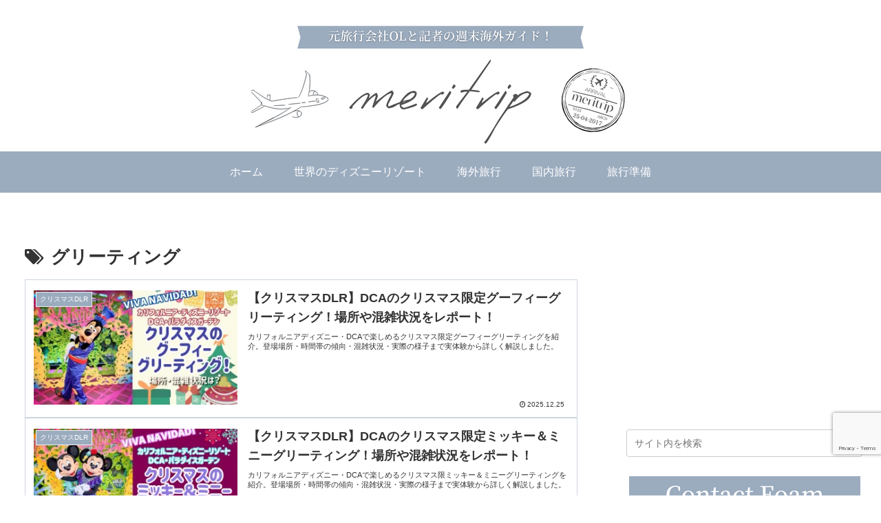

--- FILE ---
content_type: text/html; charset=utf-8
request_url: https://www.google.com/recaptcha/api2/anchor?ar=1&k=6LeLeuQUAAAAAMoEwWV-oQxMX7v_Fy49ueqYarTS&co=aHR0cHM6Ly9tZXJpLXRyaXAuanA6NDQz&hl=en&v=PoyoqOPhxBO7pBk68S4YbpHZ&size=invisible&anchor-ms=20000&execute-ms=30000&cb=fi0t4a17xuji
body_size: 48775
content:
<!DOCTYPE HTML><html dir="ltr" lang="en"><head><meta http-equiv="Content-Type" content="text/html; charset=UTF-8">
<meta http-equiv="X-UA-Compatible" content="IE=edge">
<title>reCAPTCHA</title>
<style type="text/css">
/* cyrillic-ext */
@font-face {
  font-family: 'Roboto';
  font-style: normal;
  font-weight: 400;
  font-stretch: 100%;
  src: url(//fonts.gstatic.com/s/roboto/v48/KFO7CnqEu92Fr1ME7kSn66aGLdTylUAMa3GUBHMdazTgWw.woff2) format('woff2');
  unicode-range: U+0460-052F, U+1C80-1C8A, U+20B4, U+2DE0-2DFF, U+A640-A69F, U+FE2E-FE2F;
}
/* cyrillic */
@font-face {
  font-family: 'Roboto';
  font-style: normal;
  font-weight: 400;
  font-stretch: 100%;
  src: url(//fonts.gstatic.com/s/roboto/v48/KFO7CnqEu92Fr1ME7kSn66aGLdTylUAMa3iUBHMdazTgWw.woff2) format('woff2');
  unicode-range: U+0301, U+0400-045F, U+0490-0491, U+04B0-04B1, U+2116;
}
/* greek-ext */
@font-face {
  font-family: 'Roboto';
  font-style: normal;
  font-weight: 400;
  font-stretch: 100%;
  src: url(//fonts.gstatic.com/s/roboto/v48/KFO7CnqEu92Fr1ME7kSn66aGLdTylUAMa3CUBHMdazTgWw.woff2) format('woff2');
  unicode-range: U+1F00-1FFF;
}
/* greek */
@font-face {
  font-family: 'Roboto';
  font-style: normal;
  font-weight: 400;
  font-stretch: 100%;
  src: url(//fonts.gstatic.com/s/roboto/v48/KFO7CnqEu92Fr1ME7kSn66aGLdTylUAMa3-UBHMdazTgWw.woff2) format('woff2');
  unicode-range: U+0370-0377, U+037A-037F, U+0384-038A, U+038C, U+038E-03A1, U+03A3-03FF;
}
/* math */
@font-face {
  font-family: 'Roboto';
  font-style: normal;
  font-weight: 400;
  font-stretch: 100%;
  src: url(//fonts.gstatic.com/s/roboto/v48/KFO7CnqEu92Fr1ME7kSn66aGLdTylUAMawCUBHMdazTgWw.woff2) format('woff2');
  unicode-range: U+0302-0303, U+0305, U+0307-0308, U+0310, U+0312, U+0315, U+031A, U+0326-0327, U+032C, U+032F-0330, U+0332-0333, U+0338, U+033A, U+0346, U+034D, U+0391-03A1, U+03A3-03A9, U+03B1-03C9, U+03D1, U+03D5-03D6, U+03F0-03F1, U+03F4-03F5, U+2016-2017, U+2034-2038, U+203C, U+2040, U+2043, U+2047, U+2050, U+2057, U+205F, U+2070-2071, U+2074-208E, U+2090-209C, U+20D0-20DC, U+20E1, U+20E5-20EF, U+2100-2112, U+2114-2115, U+2117-2121, U+2123-214F, U+2190, U+2192, U+2194-21AE, U+21B0-21E5, U+21F1-21F2, U+21F4-2211, U+2213-2214, U+2216-22FF, U+2308-230B, U+2310, U+2319, U+231C-2321, U+2336-237A, U+237C, U+2395, U+239B-23B7, U+23D0, U+23DC-23E1, U+2474-2475, U+25AF, U+25B3, U+25B7, U+25BD, U+25C1, U+25CA, U+25CC, U+25FB, U+266D-266F, U+27C0-27FF, U+2900-2AFF, U+2B0E-2B11, U+2B30-2B4C, U+2BFE, U+3030, U+FF5B, U+FF5D, U+1D400-1D7FF, U+1EE00-1EEFF;
}
/* symbols */
@font-face {
  font-family: 'Roboto';
  font-style: normal;
  font-weight: 400;
  font-stretch: 100%;
  src: url(//fonts.gstatic.com/s/roboto/v48/KFO7CnqEu92Fr1ME7kSn66aGLdTylUAMaxKUBHMdazTgWw.woff2) format('woff2');
  unicode-range: U+0001-000C, U+000E-001F, U+007F-009F, U+20DD-20E0, U+20E2-20E4, U+2150-218F, U+2190, U+2192, U+2194-2199, U+21AF, U+21E6-21F0, U+21F3, U+2218-2219, U+2299, U+22C4-22C6, U+2300-243F, U+2440-244A, U+2460-24FF, U+25A0-27BF, U+2800-28FF, U+2921-2922, U+2981, U+29BF, U+29EB, U+2B00-2BFF, U+4DC0-4DFF, U+FFF9-FFFB, U+10140-1018E, U+10190-1019C, U+101A0, U+101D0-101FD, U+102E0-102FB, U+10E60-10E7E, U+1D2C0-1D2D3, U+1D2E0-1D37F, U+1F000-1F0FF, U+1F100-1F1AD, U+1F1E6-1F1FF, U+1F30D-1F30F, U+1F315, U+1F31C, U+1F31E, U+1F320-1F32C, U+1F336, U+1F378, U+1F37D, U+1F382, U+1F393-1F39F, U+1F3A7-1F3A8, U+1F3AC-1F3AF, U+1F3C2, U+1F3C4-1F3C6, U+1F3CA-1F3CE, U+1F3D4-1F3E0, U+1F3ED, U+1F3F1-1F3F3, U+1F3F5-1F3F7, U+1F408, U+1F415, U+1F41F, U+1F426, U+1F43F, U+1F441-1F442, U+1F444, U+1F446-1F449, U+1F44C-1F44E, U+1F453, U+1F46A, U+1F47D, U+1F4A3, U+1F4B0, U+1F4B3, U+1F4B9, U+1F4BB, U+1F4BF, U+1F4C8-1F4CB, U+1F4D6, U+1F4DA, U+1F4DF, U+1F4E3-1F4E6, U+1F4EA-1F4ED, U+1F4F7, U+1F4F9-1F4FB, U+1F4FD-1F4FE, U+1F503, U+1F507-1F50B, U+1F50D, U+1F512-1F513, U+1F53E-1F54A, U+1F54F-1F5FA, U+1F610, U+1F650-1F67F, U+1F687, U+1F68D, U+1F691, U+1F694, U+1F698, U+1F6AD, U+1F6B2, U+1F6B9-1F6BA, U+1F6BC, U+1F6C6-1F6CF, U+1F6D3-1F6D7, U+1F6E0-1F6EA, U+1F6F0-1F6F3, U+1F6F7-1F6FC, U+1F700-1F7FF, U+1F800-1F80B, U+1F810-1F847, U+1F850-1F859, U+1F860-1F887, U+1F890-1F8AD, U+1F8B0-1F8BB, U+1F8C0-1F8C1, U+1F900-1F90B, U+1F93B, U+1F946, U+1F984, U+1F996, U+1F9E9, U+1FA00-1FA6F, U+1FA70-1FA7C, U+1FA80-1FA89, U+1FA8F-1FAC6, U+1FACE-1FADC, U+1FADF-1FAE9, U+1FAF0-1FAF8, U+1FB00-1FBFF;
}
/* vietnamese */
@font-face {
  font-family: 'Roboto';
  font-style: normal;
  font-weight: 400;
  font-stretch: 100%;
  src: url(//fonts.gstatic.com/s/roboto/v48/KFO7CnqEu92Fr1ME7kSn66aGLdTylUAMa3OUBHMdazTgWw.woff2) format('woff2');
  unicode-range: U+0102-0103, U+0110-0111, U+0128-0129, U+0168-0169, U+01A0-01A1, U+01AF-01B0, U+0300-0301, U+0303-0304, U+0308-0309, U+0323, U+0329, U+1EA0-1EF9, U+20AB;
}
/* latin-ext */
@font-face {
  font-family: 'Roboto';
  font-style: normal;
  font-weight: 400;
  font-stretch: 100%;
  src: url(//fonts.gstatic.com/s/roboto/v48/KFO7CnqEu92Fr1ME7kSn66aGLdTylUAMa3KUBHMdazTgWw.woff2) format('woff2');
  unicode-range: U+0100-02BA, U+02BD-02C5, U+02C7-02CC, U+02CE-02D7, U+02DD-02FF, U+0304, U+0308, U+0329, U+1D00-1DBF, U+1E00-1E9F, U+1EF2-1EFF, U+2020, U+20A0-20AB, U+20AD-20C0, U+2113, U+2C60-2C7F, U+A720-A7FF;
}
/* latin */
@font-face {
  font-family: 'Roboto';
  font-style: normal;
  font-weight: 400;
  font-stretch: 100%;
  src: url(//fonts.gstatic.com/s/roboto/v48/KFO7CnqEu92Fr1ME7kSn66aGLdTylUAMa3yUBHMdazQ.woff2) format('woff2');
  unicode-range: U+0000-00FF, U+0131, U+0152-0153, U+02BB-02BC, U+02C6, U+02DA, U+02DC, U+0304, U+0308, U+0329, U+2000-206F, U+20AC, U+2122, U+2191, U+2193, U+2212, U+2215, U+FEFF, U+FFFD;
}
/* cyrillic-ext */
@font-face {
  font-family: 'Roboto';
  font-style: normal;
  font-weight: 500;
  font-stretch: 100%;
  src: url(//fonts.gstatic.com/s/roboto/v48/KFO7CnqEu92Fr1ME7kSn66aGLdTylUAMa3GUBHMdazTgWw.woff2) format('woff2');
  unicode-range: U+0460-052F, U+1C80-1C8A, U+20B4, U+2DE0-2DFF, U+A640-A69F, U+FE2E-FE2F;
}
/* cyrillic */
@font-face {
  font-family: 'Roboto';
  font-style: normal;
  font-weight: 500;
  font-stretch: 100%;
  src: url(//fonts.gstatic.com/s/roboto/v48/KFO7CnqEu92Fr1ME7kSn66aGLdTylUAMa3iUBHMdazTgWw.woff2) format('woff2');
  unicode-range: U+0301, U+0400-045F, U+0490-0491, U+04B0-04B1, U+2116;
}
/* greek-ext */
@font-face {
  font-family: 'Roboto';
  font-style: normal;
  font-weight: 500;
  font-stretch: 100%;
  src: url(//fonts.gstatic.com/s/roboto/v48/KFO7CnqEu92Fr1ME7kSn66aGLdTylUAMa3CUBHMdazTgWw.woff2) format('woff2');
  unicode-range: U+1F00-1FFF;
}
/* greek */
@font-face {
  font-family: 'Roboto';
  font-style: normal;
  font-weight: 500;
  font-stretch: 100%;
  src: url(//fonts.gstatic.com/s/roboto/v48/KFO7CnqEu92Fr1ME7kSn66aGLdTylUAMa3-UBHMdazTgWw.woff2) format('woff2');
  unicode-range: U+0370-0377, U+037A-037F, U+0384-038A, U+038C, U+038E-03A1, U+03A3-03FF;
}
/* math */
@font-face {
  font-family: 'Roboto';
  font-style: normal;
  font-weight: 500;
  font-stretch: 100%;
  src: url(//fonts.gstatic.com/s/roboto/v48/KFO7CnqEu92Fr1ME7kSn66aGLdTylUAMawCUBHMdazTgWw.woff2) format('woff2');
  unicode-range: U+0302-0303, U+0305, U+0307-0308, U+0310, U+0312, U+0315, U+031A, U+0326-0327, U+032C, U+032F-0330, U+0332-0333, U+0338, U+033A, U+0346, U+034D, U+0391-03A1, U+03A3-03A9, U+03B1-03C9, U+03D1, U+03D5-03D6, U+03F0-03F1, U+03F4-03F5, U+2016-2017, U+2034-2038, U+203C, U+2040, U+2043, U+2047, U+2050, U+2057, U+205F, U+2070-2071, U+2074-208E, U+2090-209C, U+20D0-20DC, U+20E1, U+20E5-20EF, U+2100-2112, U+2114-2115, U+2117-2121, U+2123-214F, U+2190, U+2192, U+2194-21AE, U+21B0-21E5, U+21F1-21F2, U+21F4-2211, U+2213-2214, U+2216-22FF, U+2308-230B, U+2310, U+2319, U+231C-2321, U+2336-237A, U+237C, U+2395, U+239B-23B7, U+23D0, U+23DC-23E1, U+2474-2475, U+25AF, U+25B3, U+25B7, U+25BD, U+25C1, U+25CA, U+25CC, U+25FB, U+266D-266F, U+27C0-27FF, U+2900-2AFF, U+2B0E-2B11, U+2B30-2B4C, U+2BFE, U+3030, U+FF5B, U+FF5D, U+1D400-1D7FF, U+1EE00-1EEFF;
}
/* symbols */
@font-face {
  font-family: 'Roboto';
  font-style: normal;
  font-weight: 500;
  font-stretch: 100%;
  src: url(//fonts.gstatic.com/s/roboto/v48/KFO7CnqEu92Fr1ME7kSn66aGLdTylUAMaxKUBHMdazTgWw.woff2) format('woff2');
  unicode-range: U+0001-000C, U+000E-001F, U+007F-009F, U+20DD-20E0, U+20E2-20E4, U+2150-218F, U+2190, U+2192, U+2194-2199, U+21AF, U+21E6-21F0, U+21F3, U+2218-2219, U+2299, U+22C4-22C6, U+2300-243F, U+2440-244A, U+2460-24FF, U+25A0-27BF, U+2800-28FF, U+2921-2922, U+2981, U+29BF, U+29EB, U+2B00-2BFF, U+4DC0-4DFF, U+FFF9-FFFB, U+10140-1018E, U+10190-1019C, U+101A0, U+101D0-101FD, U+102E0-102FB, U+10E60-10E7E, U+1D2C0-1D2D3, U+1D2E0-1D37F, U+1F000-1F0FF, U+1F100-1F1AD, U+1F1E6-1F1FF, U+1F30D-1F30F, U+1F315, U+1F31C, U+1F31E, U+1F320-1F32C, U+1F336, U+1F378, U+1F37D, U+1F382, U+1F393-1F39F, U+1F3A7-1F3A8, U+1F3AC-1F3AF, U+1F3C2, U+1F3C4-1F3C6, U+1F3CA-1F3CE, U+1F3D4-1F3E0, U+1F3ED, U+1F3F1-1F3F3, U+1F3F5-1F3F7, U+1F408, U+1F415, U+1F41F, U+1F426, U+1F43F, U+1F441-1F442, U+1F444, U+1F446-1F449, U+1F44C-1F44E, U+1F453, U+1F46A, U+1F47D, U+1F4A3, U+1F4B0, U+1F4B3, U+1F4B9, U+1F4BB, U+1F4BF, U+1F4C8-1F4CB, U+1F4D6, U+1F4DA, U+1F4DF, U+1F4E3-1F4E6, U+1F4EA-1F4ED, U+1F4F7, U+1F4F9-1F4FB, U+1F4FD-1F4FE, U+1F503, U+1F507-1F50B, U+1F50D, U+1F512-1F513, U+1F53E-1F54A, U+1F54F-1F5FA, U+1F610, U+1F650-1F67F, U+1F687, U+1F68D, U+1F691, U+1F694, U+1F698, U+1F6AD, U+1F6B2, U+1F6B9-1F6BA, U+1F6BC, U+1F6C6-1F6CF, U+1F6D3-1F6D7, U+1F6E0-1F6EA, U+1F6F0-1F6F3, U+1F6F7-1F6FC, U+1F700-1F7FF, U+1F800-1F80B, U+1F810-1F847, U+1F850-1F859, U+1F860-1F887, U+1F890-1F8AD, U+1F8B0-1F8BB, U+1F8C0-1F8C1, U+1F900-1F90B, U+1F93B, U+1F946, U+1F984, U+1F996, U+1F9E9, U+1FA00-1FA6F, U+1FA70-1FA7C, U+1FA80-1FA89, U+1FA8F-1FAC6, U+1FACE-1FADC, U+1FADF-1FAE9, U+1FAF0-1FAF8, U+1FB00-1FBFF;
}
/* vietnamese */
@font-face {
  font-family: 'Roboto';
  font-style: normal;
  font-weight: 500;
  font-stretch: 100%;
  src: url(//fonts.gstatic.com/s/roboto/v48/KFO7CnqEu92Fr1ME7kSn66aGLdTylUAMa3OUBHMdazTgWw.woff2) format('woff2');
  unicode-range: U+0102-0103, U+0110-0111, U+0128-0129, U+0168-0169, U+01A0-01A1, U+01AF-01B0, U+0300-0301, U+0303-0304, U+0308-0309, U+0323, U+0329, U+1EA0-1EF9, U+20AB;
}
/* latin-ext */
@font-face {
  font-family: 'Roboto';
  font-style: normal;
  font-weight: 500;
  font-stretch: 100%;
  src: url(//fonts.gstatic.com/s/roboto/v48/KFO7CnqEu92Fr1ME7kSn66aGLdTylUAMa3KUBHMdazTgWw.woff2) format('woff2');
  unicode-range: U+0100-02BA, U+02BD-02C5, U+02C7-02CC, U+02CE-02D7, U+02DD-02FF, U+0304, U+0308, U+0329, U+1D00-1DBF, U+1E00-1E9F, U+1EF2-1EFF, U+2020, U+20A0-20AB, U+20AD-20C0, U+2113, U+2C60-2C7F, U+A720-A7FF;
}
/* latin */
@font-face {
  font-family: 'Roboto';
  font-style: normal;
  font-weight: 500;
  font-stretch: 100%;
  src: url(//fonts.gstatic.com/s/roboto/v48/KFO7CnqEu92Fr1ME7kSn66aGLdTylUAMa3yUBHMdazQ.woff2) format('woff2');
  unicode-range: U+0000-00FF, U+0131, U+0152-0153, U+02BB-02BC, U+02C6, U+02DA, U+02DC, U+0304, U+0308, U+0329, U+2000-206F, U+20AC, U+2122, U+2191, U+2193, U+2212, U+2215, U+FEFF, U+FFFD;
}
/* cyrillic-ext */
@font-face {
  font-family: 'Roboto';
  font-style: normal;
  font-weight: 900;
  font-stretch: 100%;
  src: url(//fonts.gstatic.com/s/roboto/v48/KFO7CnqEu92Fr1ME7kSn66aGLdTylUAMa3GUBHMdazTgWw.woff2) format('woff2');
  unicode-range: U+0460-052F, U+1C80-1C8A, U+20B4, U+2DE0-2DFF, U+A640-A69F, U+FE2E-FE2F;
}
/* cyrillic */
@font-face {
  font-family: 'Roboto';
  font-style: normal;
  font-weight: 900;
  font-stretch: 100%;
  src: url(//fonts.gstatic.com/s/roboto/v48/KFO7CnqEu92Fr1ME7kSn66aGLdTylUAMa3iUBHMdazTgWw.woff2) format('woff2');
  unicode-range: U+0301, U+0400-045F, U+0490-0491, U+04B0-04B1, U+2116;
}
/* greek-ext */
@font-face {
  font-family: 'Roboto';
  font-style: normal;
  font-weight: 900;
  font-stretch: 100%;
  src: url(//fonts.gstatic.com/s/roboto/v48/KFO7CnqEu92Fr1ME7kSn66aGLdTylUAMa3CUBHMdazTgWw.woff2) format('woff2');
  unicode-range: U+1F00-1FFF;
}
/* greek */
@font-face {
  font-family: 'Roboto';
  font-style: normal;
  font-weight: 900;
  font-stretch: 100%;
  src: url(//fonts.gstatic.com/s/roboto/v48/KFO7CnqEu92Fr1ME7kSn66aGLdTylUAMa3-UBHMdazTgWw.woff2) format('woff2');
  unicode-range: U+0370-0377, U+037A-037F, U+0384-038A, U+038C, U+038E-03A1, U+03A3-03FF;
}
/* math */
@font-face {
  font-family: 'Roboto';
  font-style: normal;
  font-weight: 900;
  font-stretch: 100%;
  src: url(//fonts.gstatic.com/s/roboto/v48/KFO7CnqEu92Fr1ME7kSn66aGLdTylUAMawCUBHMdazTgWw.woff2) format('woff2');
  unicode-range: U+0302-0303, U+0305, U+0307-0308, U+0310, U+0312, U+0315, U+031A, U+0326-0327, U+032C, U+032F-0330, U+0332-0333, U+0338, U+033A, U+0346, U+034D, U+0391-03A1, U+03A3-03A9, U+03B1-03C9, U+03D1, U+03D5-03D6, U+03F0-03F1, U+03F4-03F5, U+2016-2017, U+2034-2038, U+203C, U+2040, U+2043, U+2047, U+2050, U+2057, U+205F, U+2070-2071, U+2074-208E, U+2090-209C, U+20D0-20DC, U+20E1, U+20E5-20EF, U+2100-2112, U+2114-2115, U+2117-2121, U+2123-214F, U+2190, U+2192, U+2194-21AE, U+21B0-21E5, U+21F1-21F2, U+21F4-2211, U+2213-2214, U+2216-22FF, U+2308-230B, U+2310, U+2319, U+231C-2321, U+2336-237A, U+237C, U+2395, U+239B-23B7, U+23D0, U+23DC-23E1, U+2474-2475, U+25AF, U+25B3, U+25B7, U+25BD, U+25C1, U+25CA, U+25CC, U+25FB, U+266D-266F, U+27C0-27FF, U+2900-2AFF, U+2B0E-2B11, U+2B30-2B4C, U+2BFE, U+3030, U+FF5B, U+FF5D, U+1D400-1D7FF, U+1EE00-1EEFF;
}
/* symbols */
@font-face {
  font-family: 'Roboto';
  font-style: normal;
  font-weight: 900;
  font-stretch: 100%;
  src: url(//fonts.gstatic.com/s/roboto/v48/KFO7CnqEu92Fr1ME7kSn66aGLdTylUAMaxKUBHMdazTgWw.woff2) format('woff2');
  unicode-range: U+0001-000C, U+000E-001F, U+007F-009F, U+20DD-20E0, U+20E2-20E4, U+2150-218F, U+2190, U+2192, U+2194-2199, U+21AF, U+21E6-21F0, U+21F3, U+2218-2219, U+2299, U+22C4-22C6, U+2300-243F, U+2440-244A, U+2460-24FF, U+25A0-27BF, U+2800-28FF, U+2921-2922, U+2981, U+29BF, U+29EB, U+2B00-2BFF, U+4DC0-4DFF, U+FFF9-FFFB, U+10140-1018E, U+10190-1019C, U+101A0, U+101D0-101FD, U+102E0-102FB, U+10E60-10E7E, U+1D2C0-1D2D3, U+1D2E0-1D37F, U+1F000-1F0FF, U+1F100-1F1AD, U+1F1E6-1F1FF, U+1F30D-1F30F, U+1F315, U+1F31C, U+1F31E, U+1F320-1F32C, U+1F336, U+1F378, U+1F37D, U+1F382, U+1F393-1F39F, U+1F3A7-1F3A8, U+1F3AC-1F3AF, U+1F3C2, U+1F3C4-1F3C6, U+1F3CA-1F3CE, U+1F3D4-1F3E0, U+1F3ED, U+1F3F1-1F3F3, U+1F3F5-1F3F7, U+1F408, U+1F415, U+1F41F, U+1F426, U+1F43F, U+1F441-1F442, U+1F444, U+1F446-1F449, U+1F44C-1F44E, U+1F453, U+1F46A, U+1F47D, U+1F4A3, U+1F4B0, U+1F4B3, U+1F4B9, U+1F4BB, U+1F4BF, U+1F4C8-1F4CB, U+1F4D6, U+1F4DA, U+1F4DF, U+1F4E3-1F4E6, U+1F4EA-1F4ED, U+1F4F7, U+1F4F9-1F4FB, U+1F4FD-1F4FE, U+1F503, U+1F507-1F50B, U+1F50D, U+1F512-1F513, U+1F53E-1F54A, U+1F54F-1F5FA, U+1F610, U+1F650-1F67F, U+1F687, U+1F68D, U+1F691, U+1F694, U+1F698, U+1F6AD, U+1F6B2, U+1F6B9-1F6BA, U+1F6BC, U+1F6C6-1F6CF, U+1F6D3-1F6D7, U+1F6E0-1F6EA, U+1F6F0-1F6F3, U+1F6F7-1F6FC, U+1F700-1F7FF, U+1F800-1F80B, U+1F810-1F847, U+1F850-1F859, U+1F860-1F887, U+1F890-1F8AD, U+1F8B0-1F8BB, U+1F8C0-1F8C1, U+1F900-1F90B, U+1F93B, U+1F946, U+1F984, U+1F996, U+1F9E9, U+1FA00-1FA6F, U+1FA70-1FA7C, U+1FA80-1FA89, U+1FA8F-1FAC6, U+1FACE-1FADC, U+1FADF-1FAE9, U+1FAF0-1FAF8, U+1FB00-1FBFF;
}
/* vietnamese */
@font-face {
  font-family: 'Roboto';
  font-style: normal;
  font-weight: 900;
  font-stretch: 100%;
  src: url(//fonts.gstatic.com/s/roboto/v48/KFO7CnqEu92Fr1ME7kSn66aGLdTylUAMa3OUBHMdazTgWw.woff2) format('woff2');
  unicode-range: U+0102-0103, U+0110-0111, U+0128-0129, U+0168-0169, U+01A0-01A1, U+01AF-01B0, U+0300-0301, U+0303-0304, U+0308-0309, U+0323, U+0329, U+1EA0-1EF9, U+20AB;
}
/* latin-ext */
@font-face {
  font-family: 'Roboto';
  font-style: normal;
  font-weight: 900;
  font-stretch: 100%;
  src: url(//fonts.gstatic.com/s/roboto/v48/KFO7CnqEu92Fr1ME7kSn66aGLdTylUAMa3KUBHMdazTgWw.woff2) format('woff2');
  unicode-range: U+0100-02BA, U+02BD-02C5, U+02C7-02CC, U+02CE-02D7, U+02DD-02FF, U+0304, U+0308, U+0329, U+1D00-1DBF, U+1E00-1E9F, U+1EF2-1EFF, U+2020, U+20A0-20AB, U+20AD-20C0, U+2113, U+2C60-2C7F, U+A720-A7FF;
}
/* latin */
@font-face {
  font-family: 'Roboto';
  font-style: normal;
  font-weight: 900;
  font-stretch: 100%;
  src: url(//fonts.gstatic.com/s/roboto/v48/KFO7CnqEu92Fr1ME7kSn66aGLdTylUAMa3yUBHMdazQ.woff2) format('woff2');
  unicode-range: U+0000-00FF, U+0131, U+0152-0153, U+02BB-02BC, U+02C6, U+02DA, U+02DC, U+0304, U+0308, U+0329, U+2000-206F, U+20AC, U+2122, U+2191, U+2193, U+2212, U+2215, U+FEFF, U+FFFD;
}

</style>
<link rel="stylesheet" type="text/css" href="https://www.gstatic.com/recaptcha/releases/PoyoqOPhxBO7pBk68S4YbpHZ/styles__ltr.css">
<script nonce="XJk-l75zxAT1-7xOIZBjbw" type="text/javascript">window['__recaptcha_api'] = 'https://www.google.com/recaptcha/api2/';</script>
<script type="text/javascript" src="https://www.gstatic.com/recaptcha/releases/PoyoqOPhxBO7pBk68S4YbpHZ/recaptcha__en.js" nonce="XJk-l75zxAT1-7xOIZBjbw">
      
    </script></head>
<body><div id="rc-anchor-alert" class="rc-anchor-alert"></div>
<input type="hidden" id="recaptcha-token" value="[base64]">
<script type="text/javascript" nonce="XJk-l75zxAT1-7xOIZBjbw">
      recaptcha.anchor.Main.init("[\x22ainput\x22,[\x22bgdata\x22,\x22\x22,\[base64]/[base64]/[base64]/ZyhXLGgpOnEoW04sMjEsbF0sVywwKSxoKSxmYWxzZSxmYWxzZSl9Y2F0Y2goayl7RygzNTgsVyk/[base64]/[base64]/[base64]/[base64]/[base64]/[base64]/[base64]/bmV3IEJbT10oRFswXSk6dz09Mj9uZXcgQltPXShEWzBdLERbMV0pOnc9PTM/bmV3IEJbT10oRFswXSxEWzFdLERbMl0pOnc9PTQ/[base64]/[base64]/[base64]/[base64]/[base64]\\u003d\x22,\[base64]\x22,\x22K8ONZiwwWwXDk8KUwoPCgn/CqMObw4ZRP8KQPMKswq4Xw63DisK5VsKXw6sow50Gw5h0cmTDrhhEwo4Aw7cbwq/[base64]/CpMOWbybDlTjCvVsyecOww4vCi8KPLARqwo0rwr/CpQUvYU7ClgcFwo9bwpl5eG0VKcO+wpfCp8KJwpNaw4DDtcKCGTPCocOtwqVWwoTCn0jCl8OfFjvCp8Kvw7Nsw7gCwprCvsKawp8Vw6bCoF3DqMOMwqNxOCvCpMKFb1bDqEA/SEPCqMO6CcKsWsOtw517GsKWw6BcW2dAHzLCoT44ABhlw4dCXHIBTDQXOno1w74iw68BwqcawqrCsA8iw5Ytw5RZX8OBw6cXEsKXF8OSw455w5FBe1pCwqZwAMKFw4R6w7XDomV+w61VfMKocghtwoDCvsOSQ8OFwqwEBBoLNMK9LV/DrCVjwrrDisO8KXjCpiDCp8ObIMKOSMKpecOowpjCjVgTwrsQwoHDsG7CksObEcO2wpzDlMOPw4IGwpdmw5ozEjfCosK6McKqD8ODVm7DnVfDhcK7w5HDv2ARwolRw7PDp8O+wqZBwoXCpMKMasKrQcKvBcKFUH3Dpl1nwobDll9RWRDCgcO2VmpnIMOPF8KGw7FhZU/DjcKiAMOZbDnDgHHCl8Kdw77CkHhxwoQywoFQw6LDtjPCpMKjDQ4qwqEKwrzDm8KUwqjCkcOowo5KwrDDgsKPw43Dk8KmwrrDnAHCh1t0OzgAwoHDg8OLw4McUFQYdgbDjCgKJcK/w6EGw4TDksKKw6nDucOyw6o3w5cPPcOBwpEWw7N/PcOkwqrChGfCmcOQw63DtsOPG8KxbMOfwrBHPsOHeMOZT3XCgsKWw7XDrAjCisKOwoMswr/[base64]/CkV4BwoHCmMKLwonChBbDgcO7w6PDlMOzwqJAwoRiKMKPwpvDlsKlM8OtJsOqwrvCsMOQJF3CmRjDqEnCmsOxw7lzJ1ReD8OJwrIrIMKnwojDhsOIaDLDpcObdcOfwrrCuMK/[base64]/[base64]/wqvCqcOaCcKgGyTDnUfCkcOvwpXClQVgwpfDn2XDmWYFIhrDhzgqVAnDlsODK8Ojw6g/[base64]/CgUVmw5hsw4xtw5g/w4ocw4PCh8K0E2fCvmMvwrNKdkYTwrzCm8OfJcK2KkPDi8KOZ8ODwpjDmsOMN8KAw4vChMOLwqxNw7UuBsKHw6MGwrUtPEV/Z3ZYKcK4TmPCp8KbWcOiScKew48twq1BF18pT8KMwrzDu3hYFcKAw7rDsMOaw7rDvHxvwpPCpBVGwooNwoEEwq/[base64]/CusOzOzTDpn/DlsOywosiw4/DjFZzw7LDjMOBVMOYRUdQD2Byw7o4VsKLwoTCkUh3DMOUwoYxw7t/MVjCkABJaU4oGDLCqX56ez7DmgvDuFtfw6PDnGlmw6XCv8K/e0BjwoPCjMK3woZPw4cnw5hSXsK9woTChy/ClQbCoCJmw5DDqHPClcK8wpwWwq8+RMKnwqnCv8OLwod1w4AGw4PCggrCrwRCahzCvcOgw4HClsK3DcOmw5jCoV3DrcKqM8KnOnd8w5PCgcO0YnRyQMOBVDc1wp0Ywog/wp0vbMOyNWrCj8O5wqEPSMKXNz9Qw4x5w4TCvU0SWMOmCBfCt8KHOwfCmcOeCURKw7tkwrs8TMK3w6rCrcKzIcOXayoLw7TDuMOyw7ANFcKZwpAlw7rDgwJ8GMO/VyzDqMONdAzDgEvDu1bCrcKZwp3CvsK/[base64]/DhcOTwrDDh8KGKRJMwojCssOXw5/CmUTCvQgKTW1IOMKvWsOcdMOlb8K0wrcRwrrCssKqDcOlcRPCgh07wpwPS8KcwrrDtMKzwrUOwpIGBXTCp2/[base64]/CisKPwoZZak/DusKdwq/Cr8O2w5E9QcOjfjbCicO9GgFEw5gTUjxJS8OGUMKzGnrDnzIScFbCnm5hw6RQHUTDlsOuK8O/[base64]/[base64]/CssORw57DtwnCm8KfwqQLwpPCsTTDp8OKwqrDoMOewoPCg8OFWsKLGsOZUmwRwrEtw7FfDXTCq1zCgWLCo8Ohw6cEZcOVSGALwq8mKsOhJSUnw6jCh8K8w6fCvsOCw5kLHsOXwqfDiVvDvsOVeMK3KTvCucKLLDrCusOfw5Rawq/DicKNwowCaRvCs8KAE2M+w4LDjgodw5jCjkJleiwsw6EDwppyRsOCP3bCgW3DocO4wrLCrRxTw5fDicKSwpjCisOafsOMQG/ClsKnwqzCncODw55VwrrCgAccXmdIw7HDhMKRCQEfNsKpw71EbUzCqcOuHhzCj0JLwppowqJOw6dkMCcxw4nDqMKTUB/[base64]/CsXLCmS5RV2xeXU7DlQPDjcOZRsKKw4PCr8KmwrfCpMO+wp9TdVESeDgkSGUpM8OfwpPCpQ/[base64]/RRxIw59hwqjDvl/CkxcUCFdXw4DDvMKTw4MKwrUfO8KEwpMgwq7Ck8OEwqXCh0jCgcKaw6DCoREHFjPDrsKAw59ML8Kow75pwrDCpAQPw7gMEHxJDcOuwr17wpHCicK1w7R/VcKkesKIb8K4YXpBw7BUw6PDicOdwqjDs1jCix9VekNuw53DiR4Tw5JkDMKfwp4qTcOXFQZaZ1YWUsKjwrzChSAXe8Khwo1+dMOPAsKZwq3Ch3gpwo/Cs8KdwpUzw4A6XcOVwrzCnBbCj8K5wq/Dl8OccsKNTW3DoTHCgGzCj8KIw4LCnsOjw7wVwq4ew4HDpBPDpMOxwqnCjmbDosKle3Y8wpsTw6llSMKUwokRZsKcw5PDiSTCjU/DjDg+w7xkwo/[base64]/[base64]/[base64]/CmxbDosKFAcOpVk3Dn2VuasKuwrLCrCkxw7bCkwzDqsOtS8KOPUQ7RcKmw6oKw5Q3QcOae8OQHQbDscKxSkk1wrDCpWJ0EMOrw7LDgcO9w4/DtMOuw5Jzw4ZWwpRCw6Iuw6bDq1lIwoJMLRrCk8KFdMO6wrlmw5fDuhJrw7hpw4vDmXbDlQLCocKtwpREIMOLIsOKPVXDt8KIcMOtw513w4nDqExswplaI1nDpk8mw6ALYxNDehjCg8KLwo/CusO4bhFxwqTChHVjcsOLFj9ww6FWw5bClwTCoR/DjWzCjcKqwp4Ww4YMwrnCnsOKHMOeIxHClcKdwoMGw6xGw4VVw40Lw6hxwpx8w7YIA3pTw4MIBEcUcHXCjWo1w4fDtcKgw7rDmMK8aMOYFMOew4FVw4JNUWjChxQ+HloDwoDDlws9w4LCisKrw4BqASd6wp7CrcOgUlrCrcKlKsKgBw/DqnQ2JSrDgsO9TW9yZcK/EFPDscOvBMKreUnDmHARw5vDpcO7GMOqwpTCjlXDrsKMdhTChXNfwqR4w5IZw5hoTcO8WEcVCGUvwocddRHDi8KBHMOcwoHDhMKdwqF6I3LDi0jDqXR4XC/CsMObGMO9w7QCD8OgbsKLAcKrw4A4Twk9TjHCtcKVw54ywrbCv8KRwp0swq5lwppLAcKqw5I+X8KYw4k4AEzCqRlWJmzCtFzCviUiw6nCnBfDiMKLw7fCjzoKaMKsfUUsW8KjdcOnw5DDjMO7wogMw53CqcO3dErDhVFvwoHDizRbYcKiw5l2wq/CtS3CrQFbbhM4w6LDi8Ouw6huwp8Gw4nDmcK6OC/Dq8KgwpQIwoo1MMO3cEjCnMO+wqDCpsO3wpDDu0Qqw4PDhF8cwrgKGj7CkMOhewBjBTkWPMKbQcOgT0JGFcKIw7bDgm4rwpUlI0nDj2xfw5nCqzzDucK5IwRZw5bCmj18w6XCoCNrT3nDijbCpR7DssO/wqfDlcOZX3jDkEXDrMOjARNrw7LCjHxyw6hhFMKaD8KzXDhSw5xaeMKYUVkRwpx5wojDpcKQR8OEU1zClzLCu2nCqVLDp8OEw4zDscO7w6c/KsOBcHVEdk5UPgfCshzDmgHCkAXDsFQkWcKaM8KewrPCtR7DqH7Dk8Knb0PDuMK7fMKYwo3DiMKjCcO+H8KTw5JEGkY3w6vCinrCt8Kbw63CnyrCiH/DiigYw6DCtcOywqwhe8KSw6HCuR7DrMOsG1nDmsOQw6MidHl1DsKzIWNWw4ZZSMOkwo7DpsKwdsKdw7DDrMOJwq3CkDRQwpBlwr47w5vCgsOYRXfClnbCq8K2XxE5wqhQw5hQGMK7XRkGwr3ChsOmw6o2AxY+ZcKEZsKjZMKpfCA/w7BGwqYFdcKRJ8O8D8OpIsOPwq57w4/CtMKAw4zCqzIUCsOSwpggw7HCjsO5wpMXwq8PDnJ/UsOTw5wQw70maSrDv3nDucK2PzDDqMKVwrbCu3rCmR5YIGpcWVrDmXfCvcKiJj5tw6nCqcK6JCx/H8OiNUAGwpVtw4otYcOLw4PDg0wowoUQFl3DrTbDoMOTw4sDN8OqYcO4wqcwTjXDuMKowqHDm8KOw67CpMK5fDzCq8KgIsKrw40cc31YOSbCp8K7w4rDqMKuwrLDjzdxIzl5SAzDmcK7FMOvEMKAw5bDicO+wo1idMOAQcKZw4/[base64]/QsOJwp7Dpz4qwp/DgMOFX8KawotLBF0Mwp9qw7fCtsOtwpPCuhXClsOLbgLDmcOdwoHDtGE9w6N7wohGaMK+w6YKwobCgQUSQCNawrLDnV7Cj2MIwoBxwpDDr8KEVcKqwq0RwqZZcMOhw7tDwpUew7vDp2/[base64]/wpxnw6/ConXClMOYMsKvwqPDgGDCoVTCiMK5TkJPwrIgewbCtHDDn0PCr8KuIHcww5nDnhDClsOzwqPChsKfdhscKcKdwpXCgwLDgsKtIUFyw6EewqXDtQPDryBPVMOhw4HCjsOpJAHDscKQWTfDisONVHrDuMO3Q2/Cs04YEcK1b8OrwpHDkcKCwrfCkn3DnsKCw4d7BMOiwoVawprCl2fClwjDmcKPNyPCkifCkMOYAE3DoMO+w5jCuGN7JMKyUFXDk8OIYcO2Y8Kuw7MwwoZUw7jCgsOiwoLDlsK/[base64]/DglvDqsKnQMOsw5x0w4sLw6fDpMOjwqFyUhXCjRZiXi8ZwpXDvcK2EsObwrLClCYGwrsZQCDCicO/TsK7B8KpZ8OSw4LClmkKw6/CpsK6w6x8wo/CpkHDp8KyasKmw5dMwrXDkQzCokARaRDChcONw75iTFzCvG3ClsKXYkTDpQQNMSvDkBnDlcOJw74cQy9NAcObw5zCpytXw7HCqMOlw4dBwrUgw44JwpQKNcKEwpXCh8OZw7F3JQpuYsKvd2DCvcK/DcKuw5s/w48Rwr1DR00Ewr/CrsONwqLCtVQvw6pFwpp7w4cpwpLCsB3CpQvDtMKrbQjCgsOIX3LCr8O0MmrDqsOuX3FvJX1nwrHDtDYdwpJ6wrNNw5lSwqFFMhnDjiBXC8Kcw5/Ds8OXfMKTD0zDmlVuw5sKwp7Cu8OwN0VTw5rDtsK8Ik7Dt8KIwrXCnSrDpcOWwpdTCcOJwpdfRnjDlMKywpjDkyfDiyzDi8ODB3rCmsO+fHbDuMOgw5g4wprCmwpYwr/Ch2/[base64]/w6HDkAYkw47ChMKNwoLDpsO1w7M2KkctP8KbX8O2w7TCicKJFzDDvsKVw5wvK8KGwot3w50Xw7bChcO4AcK3C2NHMsKCdB7DlcK+cXxnwoA4wrkuWsOtWsONSzVRw6cyw4nCv8K7WgbDtMK/w6fDp1wAKcOGeGI/IMOLUBjCsMOkdMKqYsKzJ3jCrQbCi8K0Rn4/QwpYwqAWYDQtw5zDhRfCpR3CkQjCkCNWEsOkM086w55QwqnDrcK8w6LCncKxRxB+w5zDmyZ5w78Iejt4EhrCiRDCmFjCmcOUwokWw4vDmMORw5YEGlMGe8Onw73CvHPDsiLCl8OYIMKawq3Dm3nDv8KVJMKLwpNQF0E9R8OAwrZ3Mz/Dn8OaIMKmw57DhlY7cDDCjgJ2w75Mw6PCsC3CpTxEwpTDncKCwpUpwrjCozUpGsO2ZB8pwrBRJMKSLgjCpcKObynDukI/[base64]/[base64]/CgcOtwq9hM8K7w5XCvhQMIsOew619Cjd6T8OEw4xETh81wo4YwrYwwrDDpsOzwpA1w4p1w5fCvA5NXsO/w5nCtsKOw7TDvSHCs8KIB2EJw5gfNMKqw4l7NUnCnW/ClFQPwpXDmyTDoXjDicKHU8KIwrFFwrTCg3zClljDiMKTDBXDoMOtfcKYw6DDimh2EHDCvMO3bF7Cuio8w6bDp8KGUGPDmMO3wrsQwrAnJ8K6LMKZfnTCni/CtzoTwoR/YXbCgMKmw5HCmsOPwqPCr8Oxw7oGwqROwrvCvsKTwr/Cj8Oiwp41w7jCuhvCmFh9w5fDtcK1w63DhsOywprCgcKYIVbCv8K6UnYOMMKKL8KhAwjCgcKmw7lcw5nCjcOLwpTDjU1fU8KWEsK/wqvDscO9CBbDuj9Vw7TDn8KawqfDhsKQwqcow4YKwpjChMOJw4zDocK8CsKNbj7DiMOdLcOcVxTChsKYOGbCuMO9HWTCssKjRcOmSsOVw48mw4oqw6Btwr/Do2rCqsObcsOrw6vDoQnDhVklLAnCkX0BaFXDhhbCiW7DnC3DgMKBw4djw5rCj8Orwoc3w75/XXUOwosoF8KpXMOrO8KYwowMw7cLw7zCvDnDkcKHQcKIw4vCvcOmw4Fqcm7CtDnCrsOxwqDDnx4cbD9Ewo9xF8Klw7picMKjwoxiwoV6UcO2Cg19wrXDtcKjIMO7w51sZwDCoDbCiR/CmmoNQzPCrHPDgMORMWQDw5JqwpHCrX1ff2UpZMKIOg3CvsOoPsOIw5RBVsKyw6Ujw6TDt8Omw6ACw7Iiw4weIsOAw6MvH33DlDlXwpM/[base64]/Dvz5YdsKSwpZTE8Ojw7/DjlPDtcOfwpbDt1xEdivDqcKcMl/[base64]/CgELCgsKnfE/Dt8O0wqY1FCvCjsKddcOSL8Kbw43CocKaRjfCmUzDvMKvw7E6wphHw6R/[base64]/Ch8OQNGomYsKqw7fDncKjOi9kw7fCi8KvwrtnFMOww7TDngxSw7bDvCQ3wrfCihE7wr11DsK4wrcXw7ZqVcK+b03CjRBuT8Kzwr/CicOOw5bClMOGw6thEQfCg8OIw6jCnjVRYcOlw6tuaMOIw71PQsO7w4/DmCxMw45qwqzCtQVDbcOmw6rDtcOeA8KuwoPDiMKKc8Ovwp7CtQR/[base64]/DrcOTDB7DswnDqm8XJDfCoMOJwp0BZAtVw53CglF+wqnCrcKlc8OQwqA/w5BUwppxw4hcwrnDkBTCmUvDikzDqCrCqkh/EcO9GcORXUTDtDjCijYiB8K6wrLCmsKIw5A+RsOHC8OlwpXCt8KqKGXDqMOlwoU3w5dgw6fCrcK7T03DlMKEI8O+wpHDhsK5wqdXwowCVnbDrsKeQAvDmy3CthU9QmVaRcOiw5PCqndpPnvDocKGP8KJY8KUFGUAcVduPQvCtjfDgcOvw4/DnsKIwqVJwqbChF/Cm1zCpg/[base64]/M3oWw7XCm8KuwqdDw69Gw7XDkcKhwoYmw5xDwoHDjhbDqwfCjsKawq/DlBTCuF/[base64]/CosKcZMOnAjrDoMK1woPDvybDjzbCq8K4w7LCgsOdBMODw5fCscOALV7CtWLDnxbDhsO3wqFhwp/Dlwl4w5JWwpRvK8KdwpjCuizCpMKSOcK/aQ9iN8ONKDHDjMKTIBVfdMKXJsKYwpBAwqvCgUlRGMKDw7FrYybDscO/w4XDlMKiw6VDw67ChnIXRcK3w4hTczrDh8KLTsKTwqTDtcOgYsKVXsKdwqpSe20zw4nDmgEMFsO4wqXCqBEJfsKswpdjwo8DG2gQwqp0MzgMw71owqU3XD52wpPDhMOcwrkPw6JBHQPDnsO3NBPCnsKjKsOdwoTDmhBSRcO/[base64]/RGTDjnFVwpc/w6RzNSvDjDkww7rDgsKew417KsOQw5kgf2DDiQgGfnxiwoPCv8KYRX0xwo/DtcKXwofDocOaDsKFw6jDn8Oqwo5Ow6TChcOgwpkrwqPCrsOzw5fDhhlLw43CoQjDiMKsIkHCvCTDrhzDihljC8O3E1vDvwxMw6VwwoVfw5vDrSA1wqpFwo3DosKyw4MBwqHDksK3NhFNP8OsWcO7HMKSwrXDglTCnwLDgDsfwpnCnU/CnGMiTcKXw5jCtcKkw6zCu8OMw57CocOlMsOcwrDDsVbCsRbDmsOIEcOxJ8Kle1NBw5nCl3LDssKMS8OoUsKuYHYJe8O4fMOBQg3DqzRTb8Kmw5XDjsKvw5rDoGtfw7gvwrZ8w617wrXDljPDjmJSw43Cm1/DnMO4ZBd9w5pQw6kxwpMgJcKpwpoxF8KYwqnCoMKLB8K8XREAw6jCqsK0f0FcLyzClcOxwojCqB7DpyTCtMK2Hj7DvsO3w5bClVE4VcOZw7Mod3VOZcO1wpDDqg7Dj3AKw45zTsKCahZBwr/DhMO9YlcdGiDDhsKWFXjCsQrCqMKsd8OWdXYgwqZyZcKCwqfClQJlZcOSP8KpFmzCm8Ozwohdw4zDml/[base64]/[base64]/CtcKvZcOIw5TDtsKqwqlUaG5/VMKHI8KEwo8/LMOJGMOnNsO4w6nDnk/ChVbCuMKQwqTCk8KhwqN+acKowo/DklIjDC/Dmnw7w6M/wqYmwp3Cl0rCmsOxw7jDlk1/wqXCocOPAy/Di8OAw44ewprCszZQw7tpwpUnw5Z0w5XChMOYTsOrwooYwrJ1PsKUK8O2WHbCh1XDpsOSdcK8bMKTwq1Kw79JNsO9w7UJwo9Iw5wZKcKyw5TCnMOWd1Qzw78/woTDpsO2IcKRw5XDicKPwpMZwqPCl8Kgw4bDhMKvHgRaw7Z6w74PWwgdw4hqHMO/[base64]/wpxdw6fDhw4QwrXCpzLCpsKNRAtZwr0lLVhuwq/ClHXDv8OdBcKJfgURVsOpwqHCpTTCi8KoYMKrwpPDp0nCv2p/DsK8DzPDlcKywoJNwonDukHClXRqw7hRSAbDssKCOMOdw5HDoSt0WHZgTcOhJcKWBgrDrsOKHcKqwpFxYMK5wpBNSsOUwoYpeGbDocO0w7fCvMO+w5wKDB1xwrbDh0g8enzCpCUjwpR0wpzCuHR9wo8lHzt/w7I5wpTChsKew7bDqxVFwrgNFsKIw4YFGcKNwrPCucOoRcOmw6IzeGcIw6LDmsKydRzDo8Oww4Zaw4nDkEYuwoNgQ8KHwozCkcKLKcKeGhvCuSVgTVzCrsKcD0DDn2TDlcKcwo3DkcOvw6IhQBjCn0/CvwMRwoNYEsKMEcKHFBzDkMK/[base64]/DmsK8woEHwr0HwpDCrMK2aywaDA7DpWpcQcOpIcO8bgvCs8O/[base64]/[base64]/[base64]/DrMKaw6hANFdQTRHCnz/DqsKEJQfDtnZAw5HChhLDkBTDr8KZFUrDgErCssOZGHVBw74Xw5smO8O7WEIJw7jCtXnDg8OZNxXDg3HDpzkFwq7Dn1DDlMOlwpnCh2VxaMKECsKiw7FIF8Kpw6EbDsKXwpnCml50SAxgHk/DpQNFwpEeZG9KdAFnw4AowrfDiyZuO8OgZRnDkgHCjVzDq8KKcMKTw7t4ZTVZwoo7fnsDZMOEDGMLwprDhgRDwpAwa8KJE3AoH8OWwqPDhMOHwqHDn8OdRMO9wrwhZ8K5w7/DuMONwpTDv2ElBgbDsmEBwp7Cn03CsCgPwr4QNcKlwp3DusOdw5XCqcOYEDjDrnwxw6jDncOMMcKvw51Mw7TDnWHDoTrDpHPCrXd9fMOqEC3CmiVDw67DoEdhwoMmw69tAUHDpcKrCsKjcMOcUMOxUcOUMcO2QQZqCsK4DcOgb01tw5zCpA3CmSvCpz/CjhHChWNgw50xP8OREkIHwobDhnJzFWbCjVo2wq7Dk1LDiMOxw4rDukcRw6nCsQEJwqXCnMOpw4bDhsO4KEPCssKDGhsPwqkEwq4ewqTDpQbClAXDmztkfcK8w5onK8KXwrQIYkTDoMOmLx9kCMK9w43DuC3CujJVKG9vwo7ClMOaecOew65DwqF/wpovw5didsKiw4zDk8OdNSPCqMOHwr7ChcKjHHDCrMKHwofCnlXDqkvDjMOiAzwNR8OGw5dZwonDtUXDpcKdPcKGX0PCpV7DrcO1NcKZFFkHwrgTaMOrwosAEsKkHBcJwr7CvsOHwpJcwq4fS27Dp1I7wq/DvcKYwqvDo8Kiwq5aBQ3Cn8KqEl0AwrvDj8KBJhEUHsOGwo7DnDnDs8OERkgfwqvCsMKFFsOuQWDCgsOFwqXDsMK1w7LDg0psw6NeeDxPw6NhA0tlQn/ClsK3NUfDs2zCnVDCk8OeAmXDgcKoIzXClFLDn3xdAcOswpTCtSrDlV4gE2rCsX7DucKkwrc3CG4va8KfRsKDwp7DpsO4Jw/DpCvDmsOrPMO+wrvDusKiU2DDvX/DhyZSwqzCtMO8BcO2RDp9XVnCvMKnCcKCGMKdA1vChMK7D8Oubx/DthHDqcOOOMKcwq9qwoHCu8O3w7bDsDAIPVPDr1FqwqvCuMOwMsOkw5HDvkvCvcKiwrrDpcKfC3zDlcOWEk8Tw5cXNibCpMOOw6PDqMOTFn56w4Yfw6fCnkZcw55tKR/CmH86w43CggzDrxPDicO1Ri/[base64]/[base64]/DscOVw79HWzIqB8Kxw5/DhX7DisOxGnfCuyYAwpTCksKawrsSwofDtcOUwrHDkkrDpXs5UmrCviE7E8KndsOfw6E4T8KXbsOPEUApw53CisOkbDPCnsKOwqMpeizDm8K1wpskwoA1J8KIMMKWTlHCgn1RbsKKwrDCmkl0Q8OrAMONw6k1WsOmwrkIHWg/wp4YJUvCr8Oyw5tHXSjDli9OJTHDqD0YSMO6wqjCsRAVw7TDm8OLw7wED8K2w47DhsOAM8O0w5fDszvDsRADVMONwpZ8w4B7B8K+w40KYsKPw7vChXZRRgDDqj4TcFFvw4LCi2XCnsKVw67DtHdZNcOYPiLClmnCiRHDoQDDiC/[base64]/DssOvwofDkMKDwp9DI3IDC05iYlfCnULDhcOQw6nDucKmbMKtwrdKGz/[base64]/CtklEMBEAPVrChAtaNsOwwpHDt0DCvsK4fMOXPsOAw4rDgcObNcK0w4JJwp7DvAvCnMKZcRwQFht/wrNpCx8MwocfwqtLX8KDC8Kfw7YiMUzCjzXDrF/CpMO2w49kfh8Bwp3CtsOHHsO2esKcwqPCr8OGQkVpdXHClWDDlcKPbsOzHcKkThbDscO5UsOOC8KMGcK0wr7DqD3DuANQRsKew7HClCDDqS8bwpTDocOlwrHCnsKRAGHCtMONwoshw5rCh8Oxw5vDvUHDl8K5wo/[base64]/DpAVywpMTVBjCpkVWTGPDrcO4w6zDjsKcASTCrHVCPTbCmF7DocKFIH7CoVM3woHDk8K+w6rDghfDrEUMw4/CqcOfwosjw7rCjMOXL8OcSsKrw5TCiMKWLRAZNm7CucKUO8OfwoIiC8KOHBDDsMOzQsO/[base64]/DtcODwrxvw6vDmsOmE8K0wqpFw7gZYV0Rwo10SlLCpxDClSXDiyzDjzXDhWk+w7vCpw/Cp8O0w7rChwzCi8ORfQBLwp1/wpEmwo7DjMOUaStDwrofwoMcXsKLWcOrc8ONRlZHe8KbE2TDuMO5XsKGcjobwr/DtMOww4nDl8O6ByEgw4QQESHDrBnCqsO7IMOpwqXDmxDCgsO6w5FYwqInwphbw6cVw4TCllckw5s/NA5ywqjCtMKQw6XCoMO8wq7Do8K0woNEW35/asOQw7FKTFFLNAJ3D17DvsKIwoM/[base64]/ClcOHwp83NsKNw6hVwrLDlsOOw5pTf8OZfirDmMKZwoFkEMK/w6nDmcOcTcKTwr0qw65owqtnw4HDv8Ocw4Y8w6vDl2fCj354w57CuxPDqks6DjXCo1XDqMKNworCrHXCm8Oyw67Cq1nCg8K9esONw6LCnMOGTixKwo3Dk8OaWGnDonNPw7fDtykuwoUlEF3DsTN1w7EQNgfDlxnDvnbCrl50OlASHsOsw5BcHsKTCC/[base64]/ViXDr1bCihDClsOMw43DkS3CvTbCocOmwqkgwrZ9woE4w6LCvsKAw7HDpC9Vw68Ae3LDncKgwo9rWWccenh/SWHDuMKRDS8HJTJPZcOsFcOSFcOoViDCrMKnEyPDl8OeNcKFwp3DsgBLUiRYwpd6YsO5wpHDlTtoEcO5RQzCncKXw78Aw5Rmd8OzMk/DoCLChX00wrw9wonDrsKww5jDhl4hLwdpQsOIR8ODYcK1w4zDowt2wrnCrsKgfxcXW8O6HcOOw4PCo8KlAh3DhMOFw5I6w5BzGS7DtsKeazjCo2Jrw4/ChcK0asKewpHCmkcFw5zDjMK6G8OHNcOkwpEoLXzCvBI0NHtGwpnCkxI2CMKlw6bCghDDn8OfwqwUES7Cu2DDlcO5wqEtCkJWw5AdFWfCpRnCs8OgVC47wrHDoVIJN1sKWRgnATTDhz1/w7kMw7MHDcKpw5FoXsOucMKBwohAw74pcwtFw77DnkZ4wo9VPcOaw4cWw5/[base64]/DnQwVEsOVNzzCl0HDk1InwqI5TUrDlHB+wqkSVXjDlkHDg8KrZg7DlEPDumbDp8OCMFMVGDA1wrVpwqM2wrIjXQNHw77CjcK3w7/DvSEbwqclwrbDnsOtw5oLw57DkcOZZVApwqN9dxtNwq/Cj1RkS8O/wq3CkwxMalbCjmtzwpvCrnh+wrDCicOUe2hFQBfCiB/CnwtTRxFFwppcw4A8DMOnw7LCjMKLbA4cw4Fwcw/Cv8OowpoewoMlwqXCqWvClMKfPwXChRJjTsK4YBnDnC4deMKQw7xqKWVHWMOuw7gSLsKaZsOSHX1+IVHCr8OiUsOwbF/Ci8OSGRDCvR7Cuyoiw4vDknpWFsK6w5/[base64]/OcKCw4HCm8O+KMObwoc1worDuMKXCcKRw5zDicKdH8KkKX3DjRrCvzAtC8Kuw5HDocK+w4dew4Y6cMKUwot/BBrDi15xH8OMDcK1VQwew4JjWcOKcsKxwpDCn8Kyw515LBvCn8Oswr7CpB/DuGPDv8OnBsKhwp/DiWLDkkbDrG/CgHc+wrcMF8OZwqHCjsO4w59nwqbDmMOFMgpuw44ud8Olczt7wq04wrrDnUJkL3fCiSvDmcONw7xvIsOpwqZmw60Jw4XDm8KBDFxYwq/ClmsTc8O2CMKhMMO1wrrChVFZPsK7wq7CtMOGHElMw5LDnMO4wqBsNcOmw57Ctjs6b1bDqxDDisOqw5M9w7jDq8KRwq/DlUbDsUXCmz/DisOGwqJyw6VtBMKKwp9KDgEgdMKyCHRxK8KIwpRGwrPChAXDkE3DvljDocKOwpHCjUrDsMO/wqTDvCLDgcOpw5rDgQ0jw403w4Fzw5JQXkkIXsKqw4IrwqbDp8OAwrfDp8KEMDLCgcKbdgxyccKYc8OyfMKRw7V/DsKxwrsWUh/[base64]/Chh9YG2Qtw7AXw77CnVHDuWXDmsOzw6AWw5fCiB0PSS0QworCuHwVPx1qHzLCv8OEw5IxwqE6w5oyaMKILMKiw7kCwpdoYnzDscO9wq5Lw6bCgwoywp4lccK4w4bDrcKqZ8K/BVTDmMKLw57DnQ9Nd3YSwr4tGcKSNMKGfSHCicOBw4/Dm8OnCMOVBXMBN2xowo7CjSMyw53DjWDCknUZwr7Cl8OUw5/DmzbDg8K9WldMO8K4w6fDjnVIwqbDpMO2wqbDnsK/LAjComd0KwpkVg3DhXjCtTLDlFIkwrRMw5bCpsK7G3cnw67CmMO3w4M8AkzDocKAeMOUZ8OLR8K3w4BzJkMbw6AXwrDDvHvCocK3dsOQwrvDr8KWw4nCjhYiNBkswpIAfsKxw4c+exTDkQDDssK3woLDs8KRw6HCs8KBbFPDi8K0wr/CnHDCv8OBGFfCvMO9wrPClFzCiU85wpcew4PDtMOxWnZtP3fCjMO+wrPCm8KufcOrU8O1CMKHfMOBNMKfSgrClhxFe8KFwrrDncKGworDhHsTGcOCwofDtsOZXwwXw5PDocOiDQHCrCsieB/DnTwiNMKeTgLDuhQMSX7CjcK+VTDCs3UlwpJtPMOJOcKCw5/[base64]/CtEnDsMOhwo3DksOJAg5ewqnCpcOZWsOYw6/DtTrCqVTDjcK2w7vDs8KVNkrDiEvCi0zDnsKuHMKCdx9+JlAtwo/Dvg9Rw4/DrMKOfMOVw5zDrmdhw7kTXcKUwqwOEBliJnXChFTCn2ttc8O/[base64]/CuMOsw79ew7hKw7RZWSLCiRLCtsKvw5Qkwod1Y1scw64tZsOnc8OYPMONwr5vwofDsAkfwovDl8K3WUPCvcKsw7E1wpPClMOlUcOBQVjCoS/DuBTClV7CmhDDl2FOwrpowoLCpcOgw7wQwqw5PsO1KDVHw7TCgsOzw77DpndIw4QZw7PCicOgw59TVlXCr8OITcKDw6w+w4XDlsKvBMKMa259w4g7GXw8w6nDrk/DgzrCgsOrw7VtIFvDosObMsO+wqUtIXDDt8OtJMKdw4HClMONcMK/[base64]/OsOKw6nCsSJnBcKjHzI5KSMYw5M/PcKMwq/[base64]/[base64]/ClcKxwrMcQmnDusOFd8KYwr/Dg8OsSMKSUjvDqRrCvyk2w7LCk8KdKnTCjMKafsOBwrNsw4nCqThSwrlFdT4hwojDn0/Cr8OvAMOBw7DDvcOKwqDCpAXDj8KNXMOxwqYZwpXDhMKrw7zCnMK1YcKIX2R/bcK/Lg7DghXDvcKDHcOpwr3DmcOIAVxpwqvDiMKWwplbw5vDuh/DicO1wpDDqMOOw5rDtMOAw5g7RhZhJlzDqG87wrkMwoBlGW9FPk3DvsKFw5DCo03ChsO3MgXCrRjCucOgLsKID1LCqsOJF8KbwpNaN31EGsK/[base64]/AcKsCWTCqVQ3AMKQwqTCvTrCo8OQUMOaflRtAHwUw69wAj/DhXsdw4nDj1LCvVZdFSzDmTfDh8OFw4ALw5rCt8KdcMOWVBF1XsO2wp4HNkLDjsKfHsORwpbDhQhjCcOqw4pjS8Ogw7M2dAFDw6pUw6TDqxV2DcO2wqHDqcOrdcOzw7N8wqk3wqd2w60hMDNWw5TCocOPCnTCm0lafsOLOMOJYcKow64HKQzDo8OOwp/CgMKkw4nDphrCnATCmhjCpVTDvQHCucO5wpjCslLCmWVeRsKWwq/CtD3CrknDoHc+w6gMwqzDp8KQw7zDgDgvCsOvw4nDm8OjV8OpwoXDiMKmw6LCtRtzw7dlwqtBw7lxw6nCghJ2w45fXV/CnsOqFyvCg2rDrcOIWMOmw5RAw4o0EsOGwrjDvsOmJ1nChjkbOAvDlRwYwpRtw4LCmEoCHDrCoUo8HMKNdWxLw5lCTTh0wrHDpMKUKHMywotOwo8Rw5wUOcKzW8Oow5nCjMKlwrvCocOlw5wTwoHCvzN4wqbDr33CiMKIIwzCmWnDqsO7P8OiOnEkw4sQw6kLJ2/CljVnwoAiw6B2An4xc8OtG8OLRMKATMOMw4Zow5vCm8OPUEzCiXgfwoNLVcKwwpPDq15iCmjDvxzDtnRew7DChzgfacObFAnCh07CmzlWPSTDp8ONw68Df8KzBcKBwox7wqQkwoUlOFNzwqHDlcKewqjCljdKwp/DtXwpNxN0BMOVwpTCmETCry05wrfDhABZW1F+HMOkFnHCvcK/wp7Dh8KmWl7Duw1YFsKUwqQUWW/CrsKjwoFNBnk+e8O+w6vDnzHDjsOJwrkRYBTCmVhUw6pWwrpZPcOpMzHDsV/[base64]/cknCqsKzQcOHUDvDqXhtYMKJw4Q/[base64]/Cn8O0V8KXVsO7DFXDvcKldMK1w5DCmsKBNsO5wrjDhFDCok/CvhvDqm8kPsKfGMO9WSLDnsKdfgYLw5vCiznCk2NUwprDosKcwpQnwrLCrcOIGMKVJ8K5EcOWwqQgFiDCviwecF3CtcOgJUI6QcOAw5g0wq84EsOPw7Bqwq5ZwoJeBsO6GcKYwqB/eyk9w7VTwqzDqsOUPsOyNi7CksKQwoRkw4HDrMOcBcOHw4nCuMKzwpIbwq3Cm8OBKhbDiHAiw7DDkcODJTF4WcOVWGjDl8Kkw7tkw5HDscKAwpZJwpHCp3lKw6Ezw6cvwrFJMBzCsD/Ct0HCilLCksOHa0zCsH5OeMK0UQfCn8OXw5JTXy9pTy5pI8OJw77CtcOdMG/DmR8REC0TfX7CkDxWXi4CZgksc8K6LE/DncK4KMKrwpfDqsK+WkcaSSTCpMKcesKow5fDu0HDmEPDu8KMwrrCpzxHXMKowrfCky7Ct2fCvsKWwpfDqMODY294OWzDnEYQbBFxMsOpwpLCuW8PS1NiDQ/CmsKVRMO1fcKFAMK2MMKwwrxcBVbCl8OeWwfDj8KFw7xRM8O7w6Yrw63CkDgZwqnDslBrQsOmdcKOZ8OoSQTCllnDj3hEwrPDmUzCsk8BRlPCr8KTasOySzTCv0V6M8OGwqJGI1rCtSRGwolUwqTCkMKqwqN5GT/Dh0TCnHs5wpzCkm4gwpnDmgxPwp/[base64]/Cr8O5RcKnwotRcjMsGMOqwqEjwpzCqsOxwqJSC8OzPcO3X2DDhsKXw6/CmC/CjsKIcsOTQsOHN2tiViUxwrF+w59Ow6nDmTrCrwd1AsOQY2vDj3VZBsOrw5nCnRt0wpfCtURGGkfDgWbDkGgSw7RFC8KbdxhQwpQMJA83wqvDsj3DpMODwoJUNcOdO8OcEsKfw6UWLcK/w53Dk8OVbsKGw4/CvsO/FlfDhMOaw4UxBnvCigvDojlXRQ\\u003d\\u003d\x22],null,[\x22conf\x22,null,\x226LeLeuQUAAAAAMoEwWV-oQxMX7v_Fy49ueqYarTS\x22,0,null,null,null,1,[21,125,63,73,95,87,41,43,42,83,102,105,109,121],[1017145,304],0,null,null,null,null,0,null,0,null,700,1,null,0,\[base64]/76lBhnEnQkZnOKMAhk\\u003d\x22,0,0,null,null,1,null,0,0,null,null,null,0],\x22https://meri-trip.jp:443\x22,null,[3,1,1],null,null,null,1,3600,[\x22https://www.google.com/intl/en/policies/privacy/\x22,\x22https://www.google.com/intl/en/policies/terms/\x22],\x223MucthkPgVLg2wOh6l2RqacExxke61Ebgb3jX8XXz0g\\u003d\x22,1,0,null,1,1768792849309,0,0,[97,177,90,115,17],null,[117,197],\x22RC-dTCqRPa4SQT6qA\x22,null,null,null,null,null,\x220dAFcWeA4xbeteq-EnEVdqsDbewe3gjaHeVPwM9q9JRXNwB3O2HdXobZT7cMdo9kOzWNPg7Gmie6S5Nx8c2Zfy1QhCucUiQKuwgw\x22,1768875649402]");
    </script></body></html>

--- FILE ---
content_type: text/html; charset=utf-8
request_url: https://www.google.com/recaptcha/api2/aframe
body_size: -273
content:
<!DOCTYPE HTML><html><head><meta http-equiv="content-type" content="text/html; charset=UTF-8"></head><body><script nonce="z_s7pDYYc0tCf8Nf7ki-lA">/** Anti-fraud and anti-abuse applications only. See google.com/recaptcha */ try{var clients={'sodar':'https://pagead2.googlesyndication.com/pagead/sodar?'};window.addEventListener("message",function(a){try{if(a.source===window.parent){var b=JSON.parse(a.data);var c=clients[b['id']];if(c){var d=document.createElement('img');d.src=c+b['params']+'&rc='+(localStorage.getItem("rc::a")?sessionStorage.getItem("rc::b"):"");window.document.body.appendChild(d);sessionStorage.setItem("rc::e",parseInt(sessionStorage.getItem("rc::e")||0)+1);localStorage.setItem("rc::h",'1768789250879');}}}catch(b){}});window.parent.postMessage("_grecaptcha_ready", "*");}catch(b){}</script></body></html>

--- FILE ---
content_type: text/css
request_url: https://meri-trip.jp/wp-content/themes/cocoon-child-master/style.css?ver=6.9&fver=20220929120053
body_size: 1081
content:
@charset "UTF-8";

/*!
Theme Name: Cocoon Child
Template:   cocoon-master
Version:    1.1.0
*/

/************************************
** 子テーマ用のスタイルを書く
************************************/

/************************************
** レスポンシブデザイン用のメディアクエリ
************************************/
/*1240px以下*/
@media screen and (max-width: 1240px){
  /*必要ならばここにコードを書く*/
}

/*1023px以下*/
@media screen and (max-width: 1023px){
  /*必要ならばここにコードを書く*/
}

/*834px以下*/
@media screen and (max-width: 834px){
  /*必要ならばここにコードを書く*/
}

/*480px以下*/
@media screen and (max-width: 480px){
  /*必要ならばここにコードを書く*/
  #navi .navi-in > .menu-mobile li{
	height: 100%;
    width: auto;
  }	
  .navi-in > ul {
	margin-top:10px;
  }	
}

/*サイドバーの見出し*/
    .sidebar h3 {
        background: none;
		color:#333333;/*文字の色を変える*/
        font-size: 16px;
		font-family: serif ;
        letter-spacing: 2px;
        display: inline-block;
        position: relative;
        width: 100%;
        padding: 0;
        text-align: center;
    }
    .sidebar h3::before, .sidebar h3::after {
        content: '';
        position: absolute;
        top: 50%;
        width: 28%; /*ラインの長さ*/
        border-top: 3px solid #444d53; /*ラインの色*/
    }
    .sidebar h3::before {
        left: 0;
    }
    .sidebar h3::after {
        right: 0;
    }

/*リンクホバー*/
a:hover {color:#4F4F4F; background:#e9edf6;} /*カーソルが乗っているリンクの色*/


/************************************
**モバイル表示　ヘッダーメニュー
************************************/
span.fa.fa-close::before{/*戻るボタン*/
font-family: FontAwesome;
content: “\f060”;
}
.menu-content .menu-drawer {
padding: 0 1em;
margin: 0;
}
ul.menu-drawer:before{
font-size:1.0em;
display: block;
font-weight: normal;
background: white;
color:#333333;
padding: .5em;
margin-bottom:1em;
font-family: sans-serif;
text-align: center;
border-bottom:3px dotted #9cacbf;
}
ul.menu-drawer:after {
background: white;
}
.menu-drawer li {
background-color:#fff;
padding:0;
border-radius:20px;
}
.menu-drawer a{/*menuの文字色をグレー*/
font-size:1.0em;
background-color:#f7f7f7;
color:#333333!important;
margin: 6px 0;
padding: 4px 1em;
border-radius:20px;
}
.menu-drawer a:hover{
background-color:#f7f7f7!important;
color:#FFFFFF!important;
transition: 0.2s ;
}
.menu-drawer .sub-menu {
padding-left:30px;
margin-top:0;
}

@media (max-width:834px){
.sub-menu{
box-shadow: none!important;
}
}